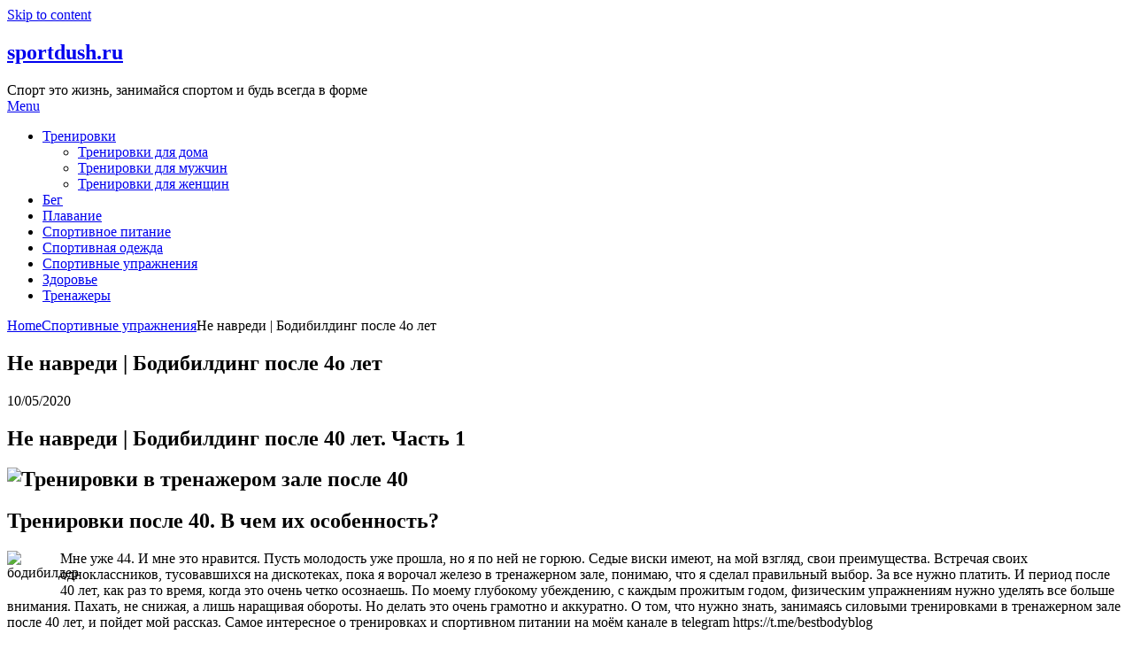

--- FILE ---
content_type: text/html; charset=utf-8
request_url: https://www.google.com/recaptcha/api2/aframe
body_size: 265
content:
<!DOCTYPE HTML><html><head><meta http-equiv="content-type" content="text/html; charset=UTF-8"></head><body><script nonce="ecjcrWf6Rm-XHINfF1qeNA">/** Anti-fraud and anti-abuse applications only. See google.com/recaptcha */ try{var clients={'sodar':'https://pagead2.googlesyndication.com/pagead/sodar?'};window.addEventListener("message",function(a){try{if(a.source===window.parent){var b=JSON.parse(a.data);var c=clients[b['id']];if(c){var d=document.createElement('img');d.src=c+b['params']+'&rc='+(localStorage.getItem("rc::a")?sessionStorage.getItem("rc::b"):"");window.document.body.appendChild(d);sessionStorage.setItem("rc::e",parseInt(sessionStorage.getItem("rc::e")||0)+1);localStorage.setItem("rc::h",'1769149817678');}}}catch(b){}});window.parent.postMessage("_grecaptcha_ready", "*");}catch(b){}</script></body></html>

--- FILE ---
content_type: application/javascript; charset=utf-8
request_url: https://fundingchoicesmessages.google.com/f/AGSKWxVhbKIcrxTu2CMPSJQ_Bt0Cw9i0uqB_7FNTpx8ZgXgtYgVNLxPlsSClqhWHrUEkKX4C6KOekR5X2UfVGz099NlMn_ZZp3fF-fAmGiB2d9pk3Y0PF4UWX6v0GJ8-fvpcEudqVYoWiuyOPdW1cVf_ld2MttiE-P49p4gMMDIuQ5w0oSj1y_Dbmwq5-TwN/_div=760x120&/adpicture2./www/ad_/site_ads.
body_size: -1289
content:
window['a9877355-17ac-44ee-94f8-93519363ffae'] = true;